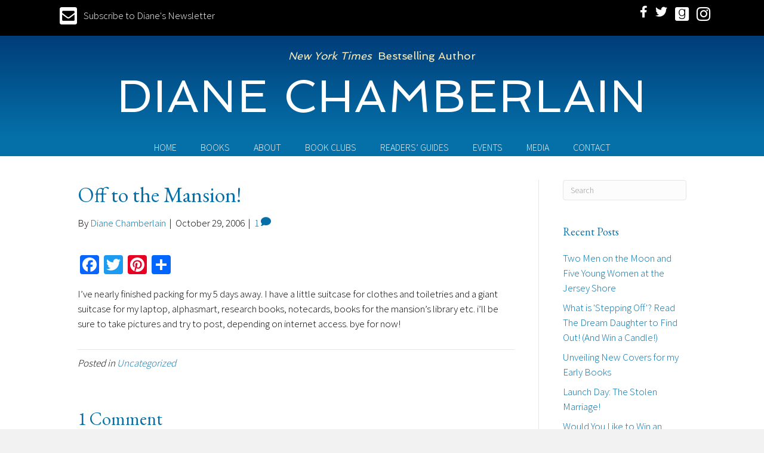

--- FILE ---
content_type: text/html; charset=UTF-8
request_url: https://dianechamberlain.com/2006/10/29/off-to-the-mansion/
body_size: 11891
content:
<!DOCTYPE html>
<html lang="en-US">
<head>
<meta charset="UTF-8" />
<meta name='viewport' content='width=device-width, initial-scale=1.0' />
<meta http-equiv='X-UA-Compatible' content='IE=edge' />
<link rel="profile" href="https://gmpg.org/xfn/11" />
<meta name='robots' content='index, follow, max-image-preview:large, max-snippet:-1, max-video-preview:-1' />

            <script data-no-defer="1" data-ezscrex="false" data-cfasync="false" data-pagespeed-no-defer data-cookieconsent="ignore">
                var ctPublicFunctions = {"_ajax_nonce":"394a7cf57f","_rest_nonce":"73ffc7efb8","_ajax_url":"\/wp-admin\/admin-ajax.php","_rest_url":"https:\/\/dianechamberlain.com\/wp-json\/","data__cookies_type":"native","data__ajax_type":"rest","data__bot_detector_enabled":0,"data__frontend_data_log_enabled":1,"cookiePrefix":"","wprocket_detected":false,"host_url":"dianechamberlain.com","text__ee_click_to_select":"Click to select the whole data","text__ee_original_email":"The complete one is","text__ee_got_it":"Got it","text__ee_blocked":"Blocked","text__ee_cannot_connect":"Cannot connect","text__ee_cannot_decode":"Can not decode email. Unknown reason","text__ee_email_decoder":"CleanTalk email decoder","text__ee_wait_for_decoding":"The magic is on the way!","text__ee_decoding_process":"Please wait a few seconds while we decode the contact data."}
            </script>
        
            <script data-no-defer="1" data-ezscrex="false" data-cfasync="false" data-pagespeed-no-defer data-cookieconsent="ignore">
                var ctPublic = {"_ajax_nonce":"394a7cf57f","settings__forms__check_internal":"0","settings__forms__check_external":"0","settings__forms__force_protection":0,"settings__forms__search_test":"1","settings__forms__wc_add_to_cart":0,"settings__data__bot_detector_enabled":0,"settings__sfw__anti_crawler":0,"blog_home":"https:\/\/dianechamberlain.com\/","pixel__setting":"0","pixel__enabled":false,"pixel__url":null,"data__email_check_before_post":1,"data__email_check_exist_post":0,"data__cookies_type":"native","data__key_is_ok":true,"data__visible_fields_required":true,"wl_brandname":"Anti-Spam by CleanTalk","wl_brandname_short":"CleanTalk","ct_checkjs_key":1557618156,"emailEncoderPassKey":"b4489e4a11dbd681c0332da4f205adaf","bot_detector_forms_excluded":"W10=","advancedCacheExists":false,"varnishCacheExists":false,"wc_ajax_add_to_cart":false}
            </script>
        
	<!-- This site is optimized with the Yoast SEO plugin v26.8 - https://yoast.com/product/yoast-seo-wordpress/ -->
	<title>Off to the Mansion! - Diane Chamberlain</title>
	<link rel="canonical" href="https://dianechamberlain.com/2006/10/29/off-to-the-mansion/" />
	<meta property="og:locale" content="en_US" />
	<meta property="og:type" content="article" />
	<meta property="og:title" content="Off to the Mansion! - Diane Chamberlain" />
	<meta property="og:description" content="I&#8217;ve nearly finished packing for my 5 days away. I have a little suitcase for clothes and toiletries and a giant suitcase for my laptop, alphasmart, research books, notecards, books for the mansion&#8217;s library etc. i&#8217;ll be sure to take pictures and try to post, depending on internet access. bye for now!" />
	<meta property="og:url" content="https://dianechamberlain.com/2006/10/29/off-to-the-mansion/" />
	<meta property="og:site_name" content="Diane Chamberlain" />
	<meta property="article:publisher" content="https://www.facebook.com/Diane.Chamberlain.Readers.Page" />
	<meta property="article:published_time" content="2006-10-30T02:25:50+00:00" />
	<meta name="author" content="Diane Chamberlain" />
	<meta name="twitter:card" content="summary_large_image" />
	<meta name="twitter:creator" content="@d_chamberlain" />
	<meta name="twitter:site" content="@d_chamberlain" />
	<meta name="twitter:label1" content="Written by" />
	<meta name="twitter:data1" content="Diane Chamberlain" />
	<script type="application/ld+json" class="yoast-schema-graph">{"@context":"https://schema.org","@graph":[{"@type":"Article","@id":"https://dianechamberlain.com/2006/10/29/off-to-the-mansion/#article","isPartOf":{"@id":"https://dianechamberlain.com/2006/10/29/off-to-the-mansion/"},"author":{"name":"Diane Chamberlain","@id":"https://dianechamberlain.com/#/schema/person/ff5d028721f4665b3aa111ba06b7e129"},"headline":"Off to the Mansion!","datePublished":"2006-10-30T02:25:50+00:00","mainEntityOfPage":{"@id":"https://dianechamberlain.com/2006/10/29/off-to-the-mansion/"},"wordCount":58,"commentCount":1,"inLanguage":"en-US","potentialAction":[{"@type":"CommentAction","name":"Comment","target":["https://dianechamberlain.com/2006/10/29/off-to-the-mansion/#respond"]}]},{"@type":"WebPage","@id":"https://dianechamberlain.com/2006/10/29/off-to-the-mansion/","url":"https://dianechamberlain.com/2006/10/29/off-to-the-mansion/","name":"Off to the Mansion! - Diane Chamberlain","isPartOf":{"@id":"https://dianechamberlain.com/#website"},"datePublished":"2006-10-30T02:25:50+00:00","author":{"@id":"https://dianechamberlain.com/#/schema/person/ff5d028721f4665b3aa111ba06b7e129"},"breadcrumb":{"@id":"https://dianechamberlain.com/2006/10/29/off-to-the-mansion/#breadcrumb"},"inLanguage":"en-US","potentialAction":[{"@type":"ReadAction","target":["https://dianechamberlain.com/2006/10/29/off-to-the-mansion/"]}]},{"@type":"BreadcrumbList","@id":"https://dianechamberlain.com/2006/10/29/off-to-the-mansion/#breadcrumb","itemListElement":[{"@type":"ListItem","position":1,"name":"Home","item":"https://dianechamberlain.com/"},{"@type":"ListItem","position":2,"name":"Blog","item":"https://dianechamberlain.com/blog/"},{"@type":"ListItem","position":3,"name":"Off to the Mansion!"}]},{"@type":"WebSite","@id":"https://dianechamberlain.com/#website","url":"https://dianechamberlain.com/","name":"Diane Chamberlain","description":"Author","potentialAction":[{"@type":"SearchAction","target":{"@type":"EntryPoint","urlTemplate":"https://dianechamberlain.com/?s={search_term_string}"},"query-input":{"@type":"PropertyValueSpecification","valueRequired":true,"valueName":"search_term_string"}}],"inLanguage":"en-US"},{"@type":"Person","@id":"https://dianechamberlain.com/#/schema/person/ff5d028721f4665b3aa111ba06b7e129","name":"Diane Chamberlain","image":{"@type":"ImageObject","inLanguage":"en-US","@id":"https://dianechamberlain.com/#/schema/person/image/","url":"https://secure.gravatar.com/avatar/7488e5bdf3c9d0e58faf4d2b2c94bcd1ecd865713f93cbb9e0e90ed99f9e2a36?s=96&d=mm&r=g","contentUrl":"https://secure.gravatar.com/avatar/7488e5bdf3c9d0e58faf4d2b2c94bcd1ecd865713f93cbb9e0e90ed99f9e2a36?s=96&d=mm&r=g","caption":"Diane Chamberlain"}}]}</script>
	<!-- / Yoast SEO plugin. -->


<link rel='dns-prefetch' href='//static.addtoany.com' />
<link rel='dns-prefetch' href='//fonts.googleapis.com' />
<link href='https://fonts.gstatic.com' crossorigin rel='preconnect' />
<link rel="alternate" type="application/rss+xml" title="Diane Chamberlain &raquo; Feed" href="https://dianechamberlain.com/feed/" />
<link rel="alternate" type="application/rss+xml" title="Diane Chamberlain &raquo; Comments Feed" href="https://dianechamberlain.com/comments/feed/" />
<link rel="alternate" type="application/rss+xml" title="Diane Chamberlain &raquo; Off to the Mansion! Comments Feed" href="https://dianechamberlain.com/2006/10/29/off-to-the-mansion/feed/" />
<link rel="alternate" title="oEmbed (JSON)" type="application/json+oembed" href="https://dianechamberlain.com/wp-json/oembed/1.0/embed?url=https%3A%2F%2Fdianechamberlain.com%2F2006%2F10%2F29%2Foff-to-the-mansion%2F" />
<link rel="alternate" title="oEmbed (XML)" type="text/xml+oembed" href="https://dianechamberlain.com/wp-json/oembed/1.0/embed?url=https%3A%2F%2Fdianechamberlain.com%2F2006%2F10%2F29%2Foff-to-the-mansion%2F&#038;format=xml" />
<link rel="preload" href="https://dianechamberlain.com/wp-content/plugins/bb-plugin/fonts/fontawesome/5.15.4/webfonts/fa-solid-900.woff2" as="font" type="font/woff2" crossorigin="anonymous">
<style id='wp-img-auto-sizes-contain-inline-css'>
img:is([sizes=auto i],[sizes^="auto," i]){contain-intrinsic-size:3000px 1500px}
/*# sourceURL=wp-img-auto-sizes-contain-inline-css */
</style>
<link rel='stylesheet' id='cleantalk-public-css-css' href='https://dianechamberlain.com/wp-content/plugins/cleantalk-spam-protect/css/cleantalk-public.min.css?ver=6.71.1_1769473279' media='all' />
<link rel='stylesheet' id='cleantalk-email-decoder-css-css' href='https://dianechamberlain.com/wp-content/plugins/cleantalk-spam-protect/css/cleantalk-email-decoder.min.css?ver=6.71.1_1769473279' media='all' />
<link rel='stylesheet' id='novelist-css' href='https://dianechamberlain.com/wp-content/plugins/novelist/templates/novelist-front-end.css?ver=1.3.0' media='all' />
<style id='novelist-inline-css'>
.novelist-button {
			background: #333333;
		}
		
		.novelist-button:hover {
			background: #010101;
		}.novelist-button, .novelist-button:hover {
			color: #ffffff;
		}
/*# sourceURL=novelist-inline-css */
</style>
<link rel='stylesheet' id='font-awesome-5-css' href='https://dianechamberlain.com/wp-content/plugins/bb-plugin/fonts/fontawesome/5.15.4/css/all.min.css?ver=2.10.0.5' media='all' />
<link rel='stylesheet' id='font-awesome-css' href='https://dianechamberlain.com/wp-content/plugins/bb-plugin/fonts/fontawesome/5.15.4/css/v4-shims.min.css?ver=2.10.0.5' media='all' />
<link rel='stylesheet' id='icon-1523828273-css' href='https://dianechamberlain.com/wp-content/uploads/bb-plugin/icons/icon-1523828273/style.css?ver=2.10.0.5' media='all' />
<link rel='stylesheet' id='fl-builder-layout-bundle-4c286b928ecbff9f44ecadd66c606e74-css' href='https://dianechamberlain.com/wp-content/uploads/bb-plugin/cache/4c286b928ecbff9f44ecadd66c606e74-layout-bundle.css?ver=2.10.0.5-1.5.2.1' media='all' />
<link rel='stylesheet' id='addtoany-css' href='https://dianechamberlain.com/wp-content/plugins/add-to-any/addtoany.min.css?ver=1.16' media='all' />
<link rel='stylesheet' id='jquery-magnificpopup-css' href='https://dianechamberlain.com/wp-content/plugins/bb-plugin/css/jquery.magnificpopup.min.css?ver=2.10.0.5' media='all' />
<link rel='stylesheet' id='bootstrap-css' href='https://dianechamberlain.com/wp-content/themes/bb-theme/css/bootstrap.min.css?ver=1.7.19.1' media='all' />
<link rel='stylesheet' id='fl-automator-skin-css' href='https://dianechamberlain.com/wp-content/uploads/bb-theme/skin-69359e65be060.css?ver=1.7.19.1' media='all' />
<link rel='stylesheet' id='pp-animate-css' href='https://dianechamberlain.com/wp-content/plugins/bbpowerpack/assets/css/animate.min.css?ver=3.5.1' media='all' />
<link rel='stylesheet' id='fl-builder-google-fonts-7e75df008582b00ebfe54cc67cb585aa-css' href='//fonts.googleapis.com/css?family=EB+Garamond%3A400%7CSource+Sans+Pro%3A300%7CSpinnaker%3A400&#038;ver=6.9' media='all' />
<script id="addtoany-core-js-before">
window.a2a_config=window.a2a_config||{};a2a_config.callbacks=[];a2a_config.overlays=[];a2a_config.templates={};

//# sourceURL=addtoany-core-js-before
</script>
<script defer src="https://static.addtoany.com/menu/page.js" id="addtoany-core-js"></script>
<script src="https://dianechamberlain.com/wp-includes/js/jquery/jquery.min.js?ver=3.7.1" id="jquery-core-js"></script>
<script src="https://dianechamberlain.com/wp-includes/js/jquery/jquery-migrate.min.js?ver=3.4.1" id="jquery-migrate-js"></script>
<script defer src="https://dianechamberlain.com/wp-content/plugins/add-to-any/addtoany.min.js?ver=1.1" id="addtoany-jquery-js"></script>
<script src="https://dianechamberlain.com/wp-content/plugins/cleantalk-spam-protect/js/apbct-public-bundle_gathering.min.js?ver=6.71.1_1769473279" id="apbct-public-bundle_gathering.min-js-js"></script>
<link rel="https://api.w.org/" href="https://dianechamberlain.com/wp-json/" /><link rel="alternate" title="JSON" type="application/json" href="https://dianechamberlain.com/wp-json/wp/v2/posts/7598" /><link rel="EditURI" type="application/rsd+xml" title="RSD" href="https://dianechamberlain.com/xmlrpc.php?rsd" />
<link rel='shortlink' href='https://dianechamberlain.com/?p=7598' />
		<script>
			var bb_powerpack = {
				version: '2.40.10',
				getAjaxUrl: function() { return atob( 'aHR0cHM6Ly9kaWFuZWNoYW1iZXJsYWluLmNvbS93cC1hZG1pbi9hZG1pbi1hamF4LnBocA==' ); },
				callback: function() {},
				mapMarkerData: {},
				post_id: '7598',
				search_term: '',
				current_page: 'https://dianechamberlain.com/2006/10/29/off-to-the-mansion/',
				conditionals: {
					is_front_page: false,
					is_home: false,
					is_archive: false,
					current_post_type: '',
					is_tax: false,
										is_author: false,
					current_author: false,
					is_search: false,
									}
			};
		</script>
		<link rel="pingback" href="https://dianechamberlain.com/xmlrpc.php">
<link rel="icon" href="https://dianechamberlain.com/wp-content/uploads/2022/07/cropped-DC-favicon-32x32.png" sizes="32x32" />
<link rel="icon" href="https://dianechamberlain.com/wp-content/uploads/2022/07/cropped-DC-favicon-192x192.png" sizes="192x192" />
<link rel="apple-touch-icon" href="https://dianechamberlain.com/wp-content/uploads/2022/07/cropped-DC-favicon-180x180.png" />
<meta name="msapplication-TileImage" content="https://dianechamberlain.com/wp-content/uploads/2022/07/cropped-DC-favicon-270x270.png" />
</head>
<body class="wp-singular post-template-default single single-post postid-7598 single-format-standard wp-theme-bb-theme fl-builder-2-10-0-5 fl-themer-1-5-2-1 fl-theme-1-7-19-1 fl-no-js fl-theme-builder-header fl-theme-builder-header-header fl-theme-builder-footer fl-theme-builder-footer-footer fl-framework-bootstrap fl-preset-default fl-full-width fl-has-sidebar fl-search-active" itemscope="itemscope" itemtype="https://schema.org/WebPage">
<a aria-label="Skip to content" class="fl-screen-reader-text" href="#fl-main-content">Skip to content</a><div class="fl-page">
	<header class="fl-builder-content fl-builder-content-51 fl-builder-global-templates-locked" data-post-id="51" data-type="header" data-sticky="0" data-sticky-on="" data-sticky-breakpoint="medium" data-shrink="0" data-overlay="0" data-overlay-bg="transparent" data-shrink-image-height="50px" role="banner" itemscope="itemscope" itemtype="http://schema.org/WPHeader"><div class="fl-row fl-row-full-width fl-row-bg-color fl-node-6180237a98842 fl-row-default-height fl-row-align-center" data-node="6180237a98842">
	<div class="fl-row-content-wrap">
						<div class="fl-row-content fl-row-fixed-width fl-node-content">
		
<div class="fl-col-group fl-node-6180237a9dbc6" data-node="6180237a9dbc6">
			<div class="fl-col fl-node-6180237a9dd3f fl-col-bg-color fl-col-has-cols" data-node="6180237a9dd3f">
	<div class="fl-col-content fl-node-content">
<div class="fl-col-group fl-node-618023a60f43e fl-col-group-nested fl-col-group-custom-width" data-node="618023a60f43e">
			<div class="fl-col fl-node-618023a60f4fc fl-col-bg-color fl-col-small" data-node="618023a60f4fc">
	<div class="fl-col-content fl-node-content"><div class="fl-module fl-module-pp-smart-button fl-node-618023e07ac3e" data-node="618023e07ac3e">
	<div class="fl-module-content fl-node-content">
		<div class="pp-button-wrap pp-button-width-auto pp-button-has-icon">
	<a href="/newsletter/" target="_self" class="pp-button" role="button" aria-label="Subscribe to Diane's Newsletter">
				<i class="pp-button-icon pp-button-icon-before fas fa-envelope-square"></i>
						<span class="pp-button-text">Subscribe to Diane's Newsletter</span>
					</a>
</div>
	</div>
</div>
</div>
</div>
			<div class="fl-col fl-node-618023a60f501 fl-col-bg-color fl-col-small fl-col-small-custom-width" data-node="618023a60f501">
	<div class="fl-col-content fl-node-content"><div class="fl-module fl-module-icon-group fl-node-5ad3c724d3abe" data-node="5ad3c724d3abe">
	<div class="fl-module-content fl-node-content">
		<div class="fl-icon-group">
	<span class="fl-icon">
								<a href="https://www.facebook.com/Diane.Chamberlain.Readers.Page" target="_blank" rel="noopener" >
							<i class="fa fa-facebook" aria-hidden="true"></i>
						</a>
			</span>
		<span class="fl-icon">
								<a href="http://twitter.com/d_chamberlain" target="_blank" rel="noopener" >
							<i class="fa fa-twitter" aria-hidden="true"></i>
						</a>
			</span>
		<span class="fl-icon">
								<a href="http://www.goodreads.com/author/show/93345.Diane_Chamberlain" target="_blank" rel="noopener" >
							<i class="fabrands-goodreads" aria-hidden="true"></i>
						</a>
			</span>
		<span class="fl-icon">
								<a href="https://www.instagram.com/diane.chamberlain.author/" target="_blank" rel="noopener" >
							<i class="fabrands-instagram" aria-hidden="true"></i>
						</a>
			</span>
	</div>
	</div>
</div>
</div>
</div>
	</div>
</div>
</div>
	</div>
		</div>
	</div>
</div>
<div class="fl-row fl-row-full-width fl-row-bg-gradient fl-node-5ad3c724d3840 fl-row-default-height fl-row-align-center" data-node="5ad3c724d3840">
	<div class="fl-row-content-wrap">
						<div class="fl-row-content fl-row-fixed-width fl-node-content">
		
<div class="fl-col-group fl-node-5ad3c82be3dcf" data-node="5ad3c82be3dcf">
			<div class="fl-col fl-node-5ad3c82be3f06 fl-col-bg-color" data-node="5ad3c82be3f06">
	<div class="fl-col-content fl-node-content"><div class="fl-module fl-module-heading fl-node-5bccffda8861d" data-node="5bccffda8861d">
	<div class="fl-module-content fl-node-content">
		<h2 class="fl-heading">
		<span class="fl-heading-text"><em>New York Times</em>&nbsp;  Bestselling Author</span>
	</h2>
	</div>
</div>
<div class="fl-module fl-module-heading fl-node-5ad3c724d394f" data-node="5ad3c724d394f">
	<div class="fl-module-content fl-node-content">
		<h1 class="fl-heading">
		<a
		href="https://dianechamberlain.com"
		title="Diane Chamberlain"
		target="_self"
			>
		<span class="fl-heading-text">Diane Chamberlain</span>
		</a>
	</h1>
	</div>
</div>
</div>
</div>
	</div>
		</div>
	</div>
</div>
<div class="fl-row fl-row-full-width fl-row-bg-color fl-node-5ad3c7974348d fl-row-default-height fl-row-align-center" data-node="5ad3c7974348d">
	<div class="fl-row-content-wrap">
						<div class="fl-row-content fl-row-fixed-width fl-node-content">
		
<div class="fl-col-group fl-node-5ad3c79744f75" data-node="5ad3c79744f75">
			<div class="fl-col fl-node-5ad3c7974500f fl-col-bg-color" data-node="5ad3c7974500f">
	<div class="fl-col-content fl-node-content"><div class="fl-module fl-module-pp-advanced-menu fl-node-5ad3c7b47729b" data-node="5ad3c7b47729b">
	<div class="fl-module-content fl-node-content">
		<div class="pp-advanced-menu pp-advanced-menu-accordion-collapse pp-menu-default pp-menu-align-center pp-menu-position-below">
   				<div class="pp-advanced-menu-mobile">
			<button class="pp-advanced-menu-mobile-toggle hamburger" tabindex="0" aria-label="Menu" aria-expanded="false">
				<div class="pp-hamburger"><div class="pp-hamburger-box"><div class="pp-hamburger-inner"></div></div></div>			</button>
			</div>
			   	<div class="pp-clear"></div>
	<nav class="pp-menu-nav" aria-label="Menu" itemscope="itemscope" itemtype="https://schema.org/SiteNavigationElement">
		<ul id="menu-primary-navigation" class="menu pp-advanced-menu-horizontal pp-toggle-arrows"><li id="menu-item-43" class="menu-item menu-item-type-post_type menu-item-object-page menu-item-home"><a href="https://dianechamberlain.com/"><span class="menu-item-text">Home</span></a></li><li id="menu-item-88" class="menu-item menu-item-type-custom menu-item-object-custom"><a href="/books"><span class="menu-item-text">Books</span></a></li><li id="menu-item-41" class="menu-item menu-item-type-post_type menu-item-object-page"><a href="https://dianechamberlain.com/bio/"><span class="menu-item-text">About</span></a></li><li id="menu-item-173" class="menu-item menu-item-type-post_type menu-item-object-page"><a href="https://dianechamberlain.com/book-clubs/"><span class="menu-item-text">Book Clubs</span></a></li><li id="menu-item-170" class="menu-item menu-item-type-post_type menu-item-object-page"><a href="https://dianechamberlain.com/readers-guides/"><span class="menu-item-text">Readers’ Guides</span></a></li><li id="menu-item-39" class="menu-item menu-item-type-post_type menu-item-object-page"><a href="https://dianechamberlain.com/events/"><span class="menu-item-text">Events</span></a></li><li id="menu-item-40" class="menu-item menu-item-type-post_type menu-item-object-page"><a href="https://dianechamberlain.com/media-room/"><span class="menu-item-text">Media</span></a></li><li id="menu-item-46" class="menu-item menu-item-type-post_type menu-item-object-page"><a href="https://dianechamberlain.com/contact/"><span class="menu-item-text">Contact</span></a></li></ul>	</nav>
</div>
	</div>
</div>
</div>
</div>
	</div>
		</div>
	</div>
</div>
</header>	<div id="fl-main-content" class="fl-page-content" itemprop="mainContentOfPage" role="main">

		
<div class="container">
	<div class="row">

		
		<div class="fl-content fl-content-left col-md-9">
			<article class="fl-post post-7598 post type-post status-publish format-standard hentry category-uncategorized" id="fl-post-7598" itemscope itemtype="https://schema.org/BlogPosting">

	
	<header class="fl-post-header">
		<h1 class="fl-post-title" itemprop="headline">
			Off to the Mansion!					</h1>
		<div class="fl-post-meta fl-post-meta-top"><span class="fl-post-author">By <a href="https://dianechamberlain.com/author/dchamberlain/"><span>Diane Chamberlain</span></a></span><span class="fl-sep"> | </span><span class="fl-post-date">October 29, 2006</span><span class="fl-sep"> | </span><span class="fl-comments-popup-link"><a href="https://dianechamberlain.com/2006/10/29/off-to-the-mansion/#comments" tabindex="-1" aria-hidden="true"><span aria-label="Comments: 1">1 <i aria-hidden="true" class="fas fa-comment"></i></span></a></span></div><meta itemscope itemprop="mainEntityOfPage" itemtype="https://schema.org/WebPage" itemid="https://dianechamberlain.com/2006/10/29/off-to-the-mansion/" content="Off to the Mansion!" /><meta itemprop="datePublished" content="2006-10-29" /><meta itemprop="dateModified" content="2006-10-29" /><div itemprop="publisher" itemscope itemtype="https://schema.org/Organization"><meta itemprop="name" content="Diane Chamberlain"></div><div itemscope itemprop="author" itemtype="https://schema.org/Person"><meta itemprop="url" content="https://dianechamberlain.com/author/dchamberlain/" /><meta itemprop="name" content="Diane Chamberlain" /></div><div itemprop="interactionStatistic" itemscope itemtype="https://schema.org/InteractionCounter"><meta itemprop="interactionType" content="https://schema.org/CommentAction" /><meta itemprop="userInteractionCount" content="1" /></div>	</header><!-- .fl-post-header -->

	
	
	<div class="fl-post-content clearfix" itemprop="text">
		<div class="addtoany_share_save_container addtoany_content addtoany_content_top"><div class="a2a_kit a2a_kit_size_32 addtoany_list" data-a2a-url="https://dianechamberlain.com/2006/10/29/off-to-the-mansion/" data-a2a-title="Off to the Mansion!"><a class="a2a_button_facebook" href="https://www.addtoany.com/add_to/facebook?linkurl=https%3A%2F%2Fdianechamberlain.com%2F2006%2F10%2F29%2Foff-to-the-mansion%2F&amp;linkname=Off%20to%20the%20Mansion%21" title="Facebook" rel="nofollow noopener" target="_blank"></a><a class="a2a_button_twitter" href="https://www.addtoany.com/add_to/twitter?linkurl=https%3A%2F%2Fdianechamberlain.com%2F2006%2F10%2F29%2Foff-to-the-mansion%2F&amp;linkname=Off%20to%20the%20Mansion%21" title="Twitter" rel="nofollow noopener" target="_blank"></a><a class="a2a_button_pinterest" href="https://www.addtoany.com/add_to/pinterest?linkurl=https%3A%2F%2Fdianechamberlain.com%2F2006%2F10%2F29%2Foff-to-the-mansion%2F&amp;linkname=Off%20to%20the%20Mansion%21" title="Pinterest" rel="nofollow noopener" target="_blank"></a><a class="a2a_dd addtoany_share_save addtoany_share" href="https://www.addtoany.com/share"></a></div></div><p>I&#8217;ve nearly finished packing for my 5 days away. I have a little suitcase for clothes and toiletries and a giant suitcase for my laptop, alphasmart, research books, notecards, books for the mansion&#8217;s library etc. i&#8217;ll be sure to take pictures and try to post, depending on internet access. bye for now!</p>
	</div><!-- .fl-post-content -->

	
	<div class="fl-post-meta fl-post-meta-bottom"><div class="fl-post-cats-tags">Posted in <a href="https://dianechamberlain.com/category/uncategorized/" rel="category tag">Uncategorized</a></div></div>		
</article>
<div class="fl-comments">

	
		<div class="fl-comments-list">

		<h2 class="fl-comments-list-title">
			1 Comment		</h2>

		<ol id="comments">
		<li class="comment even thread-even depth-1" id="li-comment-714">
	<div id="comment-714" class="comment-body clearfix">

		<div class="comment-meta">
			<span class="comment-avatar">
				<img alt='' src='https://secure.gravatar.com/avatar/f1006faea95ad9ef96aaa6f57a24a08cadde5703097f4793eb911997a65d53d1?s=80&#038;d=mm&#038;r=g' srcset='https://secure.gravatar.com/avatar/f1006faea95ad9ef96aaa6f57a24a08cadde5703097f4793eb911997a65d53d1?s=160&#038;d=mm&#038;r=g 2x' class='avatar avatar-80 photo' height='80' width='80' decoding='async'/>			</span>
			<span class="comment-author-link">Margo</span> <span class="comment-date">on October 30, 2006 at 9:17 am</span>
		</div><!-- .comment-meta -->

		<div class="comment-content clearfix">
						<p>Hope you find some good ice cream places near the Mansion&#8230;happy writing&#8230;(-:</p>
					</div><!-- .comment-content -->

		<div class="comment-reply-link"><a rel="nofollow" class="comment-reply-link" href="#comment-714" data-commentid="714" data-postid="7598" data-belowelement="comment-714" data-respondelement="respond" data-replyto="Reply to Margo" aria-label="Reply to Margo">Reply</a></div>
	</div><!-- .comment-body -->
</li><!-- #comment-## -->
		</ol>

		
	</div>
			<div id="respond" class="comment-respond">
		<h3 id="reply-title" class="comment-reply-title">Leave a Comment <small><a rel="nofollow" id="cancel-comment-reply-link" href="/2006/10/29/off-to-the-mansion/#respond" style="display:none;">Cancel Reply</a></small></h3><form action="https://dianechamberlain.com/wp-comments-post.php" method="post" id="fl-comment-form" class="fl-comment-form"><label for="fl-comment">Comment</label><textarea id="fl-comment" name="comment" class="form-control" cols="60" rows="8"></textarea><br /><label for="fl-author">Name (required)</label>
									<input type="text" id="fl-author" name="author" class="form-control" value="" aria-required="true" /><br />
<label for="fl-email">Email (will not be published) (required)</label>
									<input type="text" id="fl-email" name="email" class="form-control" value="" aria-required="true" /><br />
<label for="fl-url">Website</label>
									<input type="text" id="fl-url" name="url" class="form-control" value="" /><br />
<p class="form-submit"><input name="submit" type="submit" id="fl-comment-form-submit" class="btn btn-primary" value="Submit Comment" /> <input type='hidden' name='comment_post_ID' value='7598' id='comment_post_ID' />
<input type='hidden' name='comment_parent' id='comment_parent' value='0' />
</p></form>	</div><!-- #respond -->
		</div>


<!-- .fl-post -->
		</div>

		<div class="fl-sidebar  fl-sidebar-right fl-sidebar-display-desktop col-md-3" itemscope="itemscope" itemtype="https://schema.org/WPSideBar">
		<aside id="search-2" class="fl-widget widget_search"><form apbct-form-sign="native_search" aria-label="Search" method="get" role="search" action="https://dianechamberlain.com/" title="Type and press Enter to search.">
	<input aria-label="Search" type="search" class="fl-search-input form-control" name="s" placeholder="Search"  value="" onfocus="if (this.value === 'Search') { this.value = ''; }" onblur="if (this.value === '') this.value='Search';" />
<input
                    class="apbct_special_field apbct_email_id__search_form"
                    name="apbct__email_id__search_form"
                    aria-label="apbct__label_id__search_form"
                    type="text" size="30" maxlength="200" autocomplete="off"
                    value=""
                /><input
                   id="apbct_submit_id__search_form" 
                   class="apbct_special_field apbct__email_id__search_form"
                   name="apbct__label_id__search_form"
                   aria-label="apbct_submit_name__search_form"
                   type="submit"
                   size="30"
                   maxlength="200"
                   value="60670"
               /></form>
</aside>
		<aside id="recent-posts-2" class="fl-widget widget_recent_entries">
		<h4 class="fl-widget-title">Recent Posts</h4>
		<ul>
											<li>
					<a href="https://dianechamberlain.com/2019/07/17/two-men-on-the-moon-and-five-young-women-at-the-jersey-shore/">Two Men on the Moon and Five Young Women at the Jersey Shore</a>
									</li>
											<li>
					<a href="https://dianechamberlain.com/2018/11/18/what-is-stepping-off-read-the-dream-daughter-to-find-out-and-win-a-candle/">What is &#039;Stepping Off&#039;? Read The Dream Daughter to Find Out! (And Win a Candle!)</a>
									</li>
											<li>
					<a href="https://dianechamberlain.com/2018/01/28/unveiling-new-covers-early-books/">Unveiling New Covers for my Early Books</a>
									</li>
											<li>
					<a href="https://dianechamberlain.com/2017/10/03/launch-day-stolen-marriage/">Launch Day: The Stolen Marriage!</a>
									</li>
											<li>
					<a href="https://dianechamberlain.com/2017/09/16/like-win-advance-reading-copy-stolen-marriage/">Would You Like to Win an Advance Reading Copy of The Stolen Marriage?</a>
									</li>
					</ul>

		</aside><aside id="archives-2" class="fl-widget widget_archive"><h4 class="fl-widget-title">Archives</h4>		<label class="screen-reader-text" for="archives-dropdown-2">Archives</label>
		<select id="archives-dropdown-2" name="archive-dropdown">
			
			<option value="">Select Month</option>
				<option value='https://dianechamberlain.com/2019/07/'> July 2019 </option>
	<option value='https://dianechamberlain.com/2018/11/'> November 2018 </option>
	<option value='https://dianechamberlain.com/2018/01/'> January 2018 </option>
	<option value='https://dianechamberlain.com/2017/10/'> October 2017 </option>
	<option value='https://dianechamberlain.com/2017/09/'> September 2017 </option>
	<option value='https://dianechamberlain.com/2017/08/'> August 2017 </option>
	<option value='https://dianechamberlain.com/2016/10/'> October 2016 </option>
	<option value='https://dianechamberlain.com/2016/07/'> July 2016 </option>
	<option value='https://dianechamberlain.com/2015/10/'> October 2015 </option>
	<option value='https://dianechamberlain.com/2015/08/'> August 2015 </option>
	<option value='https://dianechamberlain.com/2015/06/'> June 2015 </option>
	<option value='https://dianechamberlain.com/2015/05/'> May 2015 </option>
	<option value='https://dianechamberlain.com/2015/04/'> April 2015 </option>
	<option value='https://dianechamberlain.com/2015/03/'> March 2015 </option>
	<option value='https://dianechamberlain.com/2015/02/'> February 2015 </option>
	<option value='https://dianechamberlain.com/2015/01/'> January 2015 </option>
	<option value='https://dianechamberlain.com/2014/12/'> December 2014 </option>
	<option value='https://dianechamberlain.com/2014/11/'> November 2014 </option>
	<option value='https://dianechamberlain.com/2014/09/'> September 2014 </option>
	<option value='https://dianechamberlain.com/2014/08/'> August 2014 </option>
	<option value='https://dianechamberlain.com/2014/06/'> June 2014 </option>
	<option value='https://dianechamberlain.com/2014/04/'> April 2014 </option>
	<option value='https://dianechamberlain.com/2014/03/'> March 2014 </option>
	<option value='https://dianechamberlain.com/2014/02/'> February 2014 </option>
	<option value='https://dianechamberlain.com/2014/01/'> January 2014 </option>
	<option value='https://dianechamberlain.com/2013/10/'> October 2013 </option>
	<option value='https://dianechamberlain.com/2013/09/'> September 2013 </option>
	<option value='https://dianechamberlain.com/2013/08/'> August 2013 </option>
	<option value='https://dianechamberlain.com/2013/07/'> July 2013 </option>
	<option value='https://dianechamberlain.com/2013/06/'> June 2013 </option>
	<option value='https://dianechamberlain.com/2013/05/'> May 2013 </option>
	<option value='https://dianechamberlain.com/2013/04/'> April 2013 </option>
	<option value='https://dianechamberlain.com/2013/03/'> March 2013 </option>
	<option value='https://dianechamberlain.com/2013/02/'> February 2013 </option>
	<option value='https://dianechamberlain.com/2013/01/'> January 2013 </option>
	<option value='https://dianechamberlain.com/2012/12/'> December 2012 </option>
	<option value='https://dianechamberlain.com/2012/11/'> November 2012 </option>
	<option value='https://dianechamberlain.com/2012/10/'> October 2012 </option>
	<option value='https://dianechamberlain.com/2012/09/'> September 2012 </option>
	<option value='https://dianechamberlain.com/2012/08/'> August 2012 </option>
	<option value='https://dianechamberlain.com/2012/07/'> July 2012 </option>
	<option value='https://dianechamberlain.com/2012/06/'> June 2012 </option>
	<option value='https://dianechamberlain.com/2012/05/'> May 2012 </option>
	<option value='https://dianechamberlain.com/2012/04/'> April 2012 </option>
	<option value='https://dianechamberlain.com/2012/03/'> March 2012 </option>
	<option value='https://dianechamberlain.com/2012/02/'> February 2012 </option>
	<option value='https://dianechamberlain.com/2012/01/'> January 2012 </option>
	<option value='https://dianechamberlain.com/2011/12/'> December 2011 </option>
	<option value='https://dianechamberlain.com/2011/11/'> November 2011 </option>
	<option value='https://dianechamberlain.com/2011/10/'> October 2011 </option>
	<option value='https://dianechamberlain.com/2011/09/'> September 2011 </option>
	<option value='https://dianechamberlain.com/2011/08/'> August 2011 </option>
	<option value='https://dianechamberlain.com/2011/07/'> July 2011 </option>
	<option value='https://dianechamberlain.com/2011/06/'> June 2011 </option>
	<option value='https://dianechamberlain.com/2011/05/'> May 2011 </option>
	<option value='https://dianechamberlain.com/2011/04/'> April 2011 </option>
	<option value='https://dianechamberlain.com/2011/03/'> March 2011 </option>
	<option value='https://dianechamberlain.com/2011/02/'> February 2011 </option>
	<option value='https://dianechamberlain.com/2011/01/'> January 2011 </option>
	<option value='https://dianechamberlain.com/2010/12/'> December 2010 </option>
	<option value='https://dianechamberlain.com/2010/11/'> November 2010 </option>
	<option value='https://dianechamberlain.com/2010/10/'> October 2010 </option>
	<option value='https://dianechamberlain.com/2010/09/'> September 2010 </option>
	<option value='https://dianechamberlain.com/2010/08/'> August 2010 </option>
	<option value='https://dianechamberlain.com/2010/07/'> July 2010 </option>
	<option value='https://dianechamberlain.com/2010/06/'> June 2010 </option>
	<option value='https://dianechamberlain.com/2010/05/'> May 2010 </option>
	<option value='https://dianechamberlain.com/2010/04/'> April 2010 </option>
	<option value='https://dianechamberlain.com/2010/03/'> March 2010 </option>
	<option value='https://dianechamberlain.com/2010/02/'> February 2010 </option>
	<option value='https://dianechamberlain.com/2010/01/'> January 2010 </option>
	<option value='https://dianechamberlain.com/2009/12/'> December 2009 </option>
	<option value='https://dianechamberlain.com/2009/11/'> November 2009 </option>
	<option value='https://dianechamberlain.com/2009/10/'> October 2009 </option>
	<option value='https://dianechamberlain.com/2009/09/'> September 2009 </option>
	<option value='https://dianechamberlain.com/2009/08/'> August 2009 </option>
	<option value='https://dianechamberlain.com/2009/07/'> July 2009 </option>
	<option value='https://dianechamberlain.com/2009/06/'> June 2009 </option>
	<option value='https://dianechamberlain.com/2009/05/'> May 2009 </option>
	<option value='https://dianechamberlain.com/2009/04/'> April 2009 </option>
	<option value='https://dianechamberlain.com/2009/03/'> March 2009 </option>
	<option value='https://dianechamberlain.com/2009/02/'> February 2009 </option>
	<option value='https://dianechamberlain.com/2009/01/'> January 2009 </option>
	<option value='https://dianechamberlain.com/2008/12/'> December 2008 </option>
	<option value='https://dianechamberlain.com/2008/11/'> November 2008 </option>
	<option value='https://dianechamberlain.com/2008/10/'> October 2008 </option>
	<option value='https://dianechamberlain.com/2008/09/'> September 2008 </option>
	<option value='https://dianechamberlain.com/2008/08/'> August 2008 </option>
	<option value='https://dianechamberlain.com/2008/07/'> July 2008 </option>
	<option value='https://dianechamberlain.com/2008/06/'> June 2008 </option>
	<option value='https://dianechamberlain.com/2008/05/'> May 2008 </option>
	<option value='https://dianechamberlain.com/2008/04/'> April 2008 </option>
	<option value='https://dianechamberlain.com/2008/03/'> March 2008 </option>
	<option value='https://dianechamberlain.com/2008/02/'> February 2008 </option>
	<option value='https://dianechamberlain.com/2008/01/'> January 2008 </option>
	<option value='https://dianechamberlain.com/2007/12/'> December 2007 </option>
	<option value='https://dianechamberlain.com/2007/11/'> November 2007 </option>
	<option value='https://dianechamberlain.com/2007/10/'> October 2007 </option>
	<option value='https://dianechamberlain.com/2007/09/'> September 2007 </option>
	<option value='https://dianechamberlain.com/2007/08/'> August 2007 </option>
	<option value='https://dianechamberlain.com/2007/07/'> July 2007 </option>
	<option value='https://dianechamberlain.com/2007/06/'> June 2007 </option>
	<option value='https://dianechamberlain.com/2007/05/'> May 2007 </option>
	<option value='https://dianechamberlain.com/2007/04/'> April 2007 </option>
	<option value='https://dianechamberlain.com/2007/03/'> March 2007 </option>
	<option value='https://dianechamberlain.com/2007/02/'> February 2007 </option>
	<option value='https://dianechamberlain.com/2007/01/'> January 2007 </option>
	<option value='https://dianechamberlain.com/2006/12/'> December 2006 </option>
	<option value='https://dianechamberlain.com/2006/11/'> November 2006 </option>
	<option value='https://dianechamberlain.com/2006/10/'> October 2006 </option>
	<option value='https://dianechamberlain.com/2006/09/'> September 2006 </option>
	<option value='https://dianechamberlain.com/2006/08/'> August 2006 </option>
	<option value='https://dianechamberlain.com/2006/07/'> July 2006 </option>

		</select>

			<script>
( ( dropdownId ) => {
	const dropdown = document.getElementById( dropdownId );
	function onSelectChange() {
		setTimeout( () => {
			if ( 'escape' === dropdown.dataset.lastkey ) {
				return;
			}
			if ( dropdown.value ) {
				document.location.href = dropdown.value;
			}
		}, 250 );
	}
	function onKeyUp( event ) {
		if ( 'Escape' === event.key ) {
			dropdown.dataset.lastkey = 'escape';
		} else {
			delete dropdown.dataset.lastkey;
		}
	}
	function onClick() {
		delete dropdown.dataset.lastkey;
	}
	dropdown.addEventListener( 'keyup', onKeyUp );
	dropdown.addEventListener( 'click', onClick );
	dropdown.addEventListener( 'change', onSelectChange );
})( "archives-dropdown-2" );

//# sourceURL=WP_Widget_Archives%3A%3Awidget
</script>
</aside>	</div>

	</div>
</div>


	</div><!-- .fl-page-content -->
	<footer class="fl-builder-content fl-builder-content-53 fl-builder-global-templates-locked" data-post-id="53" data-type="footer" itemscope="itemscope" itemtype="http://schema.org/WPFooter"><div class="fl-row fl-row-full-width fl-row-bg-color fl-node-5ad3c73078c14 fl-row-default-height fl-row-align-center" data-node="5ad3c73078c14">
	<div class="fl-row-content-wrap">
						<div class="fl-row-content fl-row-fixed-width fl-node-content">
		
<div class="fl-col-group fl-node-5ad3c73078c5f" data-node="5ad3c73078c5f">
			<div class="fl-col fl-node-5ad3c73078ca7 fl-col-bg-color" data-node="5ad3c73078ca7">
	<div class="fl-col-content fl-node-content"><div class="fl-module fl-module-rich-text fl-node-5ad3c73078ce6" data-node="5ad3c73078ce6">
	<div class="fl-module-content fl-node-content">
		<div class="fl-rich-text">
	<p style="text-align: center;"><span style="font-size: 15px;">Copyright © 2026 Diane Chamberlain. Site by <a href="http://authorbytes.com">AuthorBytes</a>.</span></p>
<p style="text-align: center;"><span style="font-size: 15px;"><a href="https://dianechamberlain.com/privacy-policy/">Privacy Policy</a> | <a href="https://dianechamberlain.com/terms-of-service/">Terms of Service</a> | <a href="https://dianechamberlain.com/disclaimer/">Disclaimer</a></span></p>
</div>
	</div>
</div>
</div>
</div>
	</div>
		</div>
	</div>
</div>
</footer>	</div><!-- .fl-page -->
<script>				
                    document.addEventListener('DOMContentLoaded', function () {
                        setTimeout(function(){
                            if( document.querySelectorAll('[name^=ct_checkjs]').length > 0 ) {
                                if (typeof apbct_public_sendREST === 'function' && typeof apbct_js_keys__set_input_value === 'function') {
                                    apbct_public_sendREST(
                                    'js_keys__get',
                                    { callback: apbct_js_keys__set_input_value })
                                }
                            }
                        },0)					    
                    })				
                </script><script type="speculationrules">
{"prefetch":[{"source":"document","where":{"and":[{"href_matches":"/*"},{"not":{"href_matches":["/wp-*.php","/wp-admin/*","/wp-content/uploads/*","/wp-content/*","/wp-content/plugins/*","/wp-content/themes/bb-theme/*","/*\\?(.+)"]}},{"not":{"selector_matches":"a[rel~=\"nofollow\"]"}},{"not":{"selector_matches":".no-prefetch, .no-prefetch a"}}]},"eagerness":"conservative"}]}
</script>
        <script>
            // Do not change this comment line otherwise Speed Optimizer won't be able to detect this script

            (function () {
                function sendRequest(url, body) {
                    if(!window.fetch) {
                        const xhr = new XMLHttpRequest();
                        xhr.open("POST", url, true);
                        xhr.setRequestHeader("Content-Type", "application/json;charset=UTF-8");
                        xhr.send(JSON.stringify(body))
                        return
                    }

                    const request = fetch(url, {
                        method: 'POST',
                        body: JSON.stringify(body),
                        keepalive: true,
                        headers: {
                            'Content-Type': 'application/json;charset=UTF-8'
                        }
                    });
                }

                const calculateParentDistance = (child, parent) => {
                    let count = 0;
                    let currentElement = child;

                    // Traverse up the DOM tree until we reach parent or the top of the DOM
                    while (currentElement && currentElement !== parent) {
                        currentElement = currentElement.parentNode;
                        count++;
                    }

                    // If parent was not found in the hierarchy, return -1
                    if (!currentElement) {
                        return -1; // Indicates parent is not an ancestor of element
                    }

                    return count; // Number of layers between element and parent
                }
                const isMatchingClass = (linkRule, href, classes, ids) => {
                    return classes.includes(linkRule.value)
                }
                const isMatchingId = (linkRule, href, classes, ids) => {
                    return ids.includes(linkRule.value)
                }
                const isMatchingDomain = (linkRule, href, classes, ids) => {
                    if(!URL.canParse(href)) {
                        return false
                    }

                    const url = new URL(href)
                    const host = url.host
                    const hostsToMatch = [host]

                    if(host.startsWith('www.')) {
                        hostsToMatch.push(host.substring(4))
                    } else {
                        hostsToMatch.push('www.' + host)
                    }

                    return hostsToMatch.includes(linkRule.value)
                }
                const isMatchingExtension = (linkRule, href, classes, ids) => {
                    if(!URL.canParse(href)) {
                        return false
                    }

                    const url = new URL(href)

                    return url.pathname.endsWith('.' + linkRule.value)
                }
                const isMatchingSubdirectory = (linkRule, href, classes, ids) => {
                    if(!URL.canParse(href)) {
                        return false
                    }

                    const url = new URL(href)

                    return url.pathname.startsWith('/' + linkRule.value + '/')
                }
                const isMatchingProtocol = (linkRule, href, classes, ids) => {
                    if(!URL.canParse(href)) {
                        return false
                    }

                    const url = new URL(href)

                    return url.protocol === linkRule.value + ':'
                }
                const isMatchingExternal = (linkRule, href, classes, ids) => {
                    if(!URL.canParse(href) || !URL.canParse(document.location.href)) {
                        return false
                    }

                    const matchingProtocols = ['http:', 'https:']
                    const siteUrl = new URL(document.location.href)
                    const linkUrl = new URL(href)

                    // Links to subdomains will appear to be external matches according to JavaScript,
                    // but the PHP rules will filter those events out.
                    return matchingProtocols.includes(linkUrl.protocol) && siteUrl.host !== linkUrl.host
                }
                const isMatch = (linkRule, href, classes, ids) => {
                    switch (linkRule.type) {
                        case 'class':
                            return isMatchingClass(linkRule, href, classes, ids)
                        case 'id':
                            return isMatchingId(linkRule, href, classes, ids)
                        case 'domain':
                            return isMatchingDomain(linkRule, href, classes, ids)
                        case 'extension':
                            return isMatchingExtension(linkRule, href, classes, ids)
                        case 'subdirectory':
                            return isMatchingSubdirectory(linkRule, href, classes, ids)
                        case 'protocol':
                            return isMatchingProtocol(linkRule, href, classes, ids)
                        case 'external':
                            return isMatchingExternal(linkRule, href, classes, ids)
                        default:
                            return false;
                    }
                }
                const track = (element) => {
                    const href = element.href ?? null
                    const classes = Array.from(element.classList)
                    const ids = [element.id]
                    const linkRules = [{"type":"extension","value":"pdf"},{"type":"extension","value":"zip"},{"type":"protocol","value":"mailto"},{"type":"protocol","value":"tel"}]
                    if(linkRules.length === 0) {
                        return
                    }

                    // For link rules that target an id, we need to allow that id to appear
                    // in any ancestor up to the 7th ancestor. This loop looks for those matches
                    // and counts them.
                    linkRules.forEach((linkRule) => {
                        if(linkRule.type !== 'id') {
                            return;
                        }

                        const matchingAncestor = element.closest('#' + linkRule.value)

                        if(!matchingAncestor || matchingAncestor.matches('html, body')) {
                            return;
                        }

                        const depth = calculateParentDistance(element, matchingAncestor)

                        if(depth < 7) {
                            ids.push(linkRule.value)
                        }
                    });

                    // For link rules that target a class, we need to allow that class to appear
                    // in any ancestor up to the 7th ancestor. This loop looks for those matches
                    // and counts them.
                    linkRules.forEach((linkRule) => {
                        if(linkRule.type !== 'class') {
                            return;
                        }

                        const matchingAncestor = element.closest('.' + linkRule.value)

                        if(!matchingAncestor || matchingAncestor.matches('html, body')) {
                            return;
                        }

                        const depth = calculateParentDistance(element, matchingAncestor)

                        if(depth < 7) {
                            classes.push(linkRule.value)
                        }
                    });

                    const hasMatch = linkRules.some((linkRule) => {
                        return isMatch(linkRule, href, classes, ids)
                    })

                    if(!hasMatch) {
                        return
                    }

                    const url = "https://dianechamberlain.com/wp-content/plugins/independent-analytics-pro/iawp-click-endpoint.php";
                    const body = {
                        href: href,
                        classes: classes.join(' '),
                        ids: ids.join(' '),
                        ...{"payload":{"resource":"singular","singular_id":7598,"page":1},"signature":"d9cc7a00ac70b51c77d2b1676a3cf3f7"}                    };

                    sendRequest(url, body)
                }
                document.addEventListener('mousedown', function (event) {
                                        if (navigator.webdriver || /bot|crawler|spider|crawling|semrushbot|chrome-lighthouse/i.test(navigator.userAgent)) {
                        return;
                    }
                    
                    const element = event.target.closest('a')

                    if(!element) {
                        return
                    }

                    const isPro = true
                    if(!isPro) {
                        return
                    }

                    // Don't track left clicks with this event. The click event is used for that.
                    if(event.button === 0) {
                        return
                    }

                    track(element)
                })
                document.addEventListener('click', function (event) {
                                        if (navigator.webdriver || /bot|crawler|spider|crawling|semrushbot|chrome-lighthouse/i.test(navigator.userAgent)) {
                        return;
                    }
                    
                    const element = event.target.closest('a, button, input[type="submit"], input[type="button"]')

                    if(!element) {
                        return
                    }

                    const isPro = true
                    if(!isPro) {
                        return
                    }

                    track(element)
                })
                document.addEventListener('play', function (event) {
                                        if (navigator.webdriver || /bot|crawler|spider|crawling|semrushbot|chrome-lighthouse/i.test(navigator.userAgent)) {
                        return;
                    }
                    
                    const element = event.target.closest('audio, video')

                    if(!element) {
                        return
                    }

                    const isPro = true
                    if(!isPro) {
                        return
                    }

                    track(element)
                }, true)
                document.addEventListener("DOMContentLoaded", function (e) {
                    if (document.hasOwnProperty("visibilityState") && document.visibilityState === "prerender") {
                        return;
                    }

                                            if (navigator.webdriver || /bot|crawler|spider|crawling|semrushbot|chrome-lighthouse/i.test(navigator.userAgent)) {
                            return;
                        }
                    
                    let referrer_url = null;

                    if (typeof document.referrer === 'string' && document.referrer.length > 0) {
                        referrer_url = document.referrer;
                    }

                    const params = location.search.slice(1).split('&').reduce((acc, s) => {
                        const [k, v] = s.split('=');
                        return Object.assign(acc, {[k]: v});
                    }, {});

                    const url = "https://dianechamberlain.com/wp-json/iawp/search";
                    const body = {
                        referrer_url,
                        utm_source: params.utm_source,
                        utm_medium: params.utm_medium,
                        utm_campaign: params.utm_campaign,
                        utm_term: params.utm_term,
                        utm_content: params.utm_content,
                        gclid: params.gclid,
                        ...{"payload":{"resource":"singular","singular_id":7598,"page":1},"signature":"d9cc7a00ac70b51c77d2b1676a3cf3f7"}                    };

                    sendRequest(url, body)
                });
            })();
        </script>
        <script src="https://dianechamberlain.com/wp-content/plugins/bb-plugin/js/libs/jquery.imagesloaded.min.js?ver=2.10.0.5" id="imagesloaded-js"></script>
<script src="https://dianechamberlain.com/wp-content/plugins/bb-plugin/js/libs/jquery.ba-throttle-debounce.min.js?ver=2.10.0.5" id="jquery-throttle-js"></script>
<script src="https://dianechamberlain.com/wp-content/uploads/bb-plugin/cache/8d342f1d4d62187bbd756342acf563f7-layout-bundle.js?ver=2.10.0.5-1.5.2.1" id="fl-builder-layout-bundle-8d342f1d4d62187bbd756342acf563f7-js"></script>
<script src="https://dianechamberlain.com/wp-content/plugins/bb-plugin/js/libs/jquery.magnificpopup.min.js?ver=2.10.0.5" id="jquery-magnificpopup-js"></script>
<script src="https://dianechamberlain.com/wp-content/plugins/bb-plugin/js/libs/jquery.fitvids.min.js?ver=1.2" id="jquery-fitvids-js"></script>
<script src="https://dianechamberlain.com/wp-includes/js/comment-reply.min.js?ver=42" id="comment-reply-js" async data-wp-strategy="async" fetchpriority="low"></script>
<script src="https://dianechamberlain.com/wp-content/themes/bb-theme/js/bootstrap.min.js?ver=1.7.19.1" id="bootstrap-js"></script>
<script id="fl-automator-js-extra">
var themeopts = {"medium_breakpoint":"992","mobile_breakpoint":"768","lightbox":"enabled","scrollTopPosition":"800"};
//# sourceURL=fl-automator-js-extra
</script>
<script src="https://dianechamberlain.com/wp-content/themes/bb-theme/js/theme.min.js?ver=1.7.19.1" id="fl-automator-js"></script>
</body>
</html>
